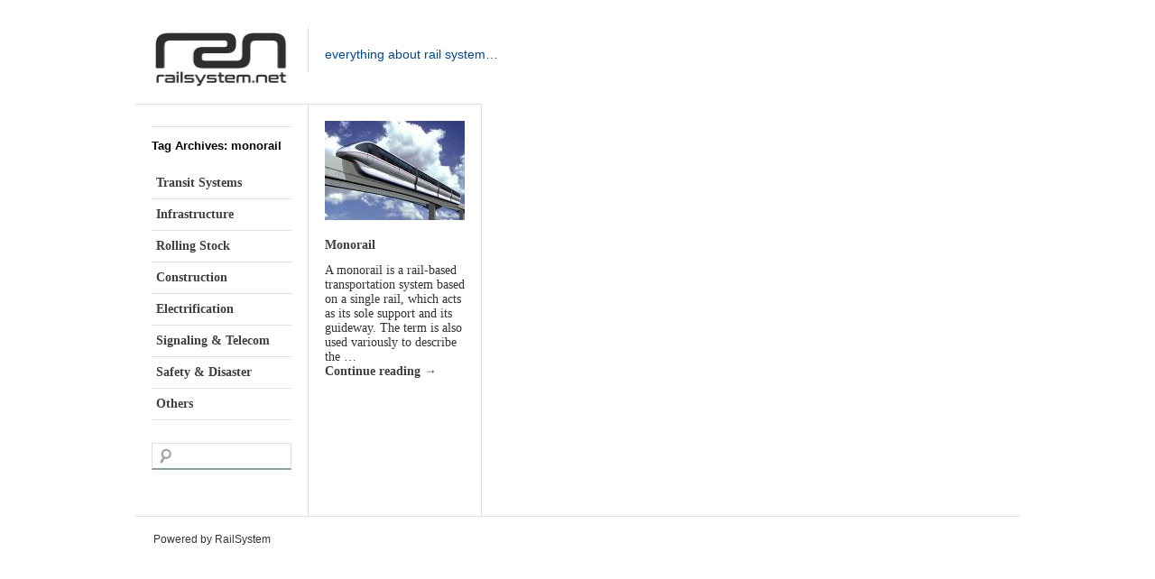

--- FILE ---
content_type: text/html; charset=UTF-8
request_url: https://railsystem.net/tag/monorail/
body_size: 6356
content:
<!DOCTYPE html>
<!--[if IE 8]>
<html id="ie8" lang="tr">
<![endif]-->
<!--[if !(IE 8) ]><!-->
<html lang="tr">
<!--<![endif]-->
<head>
<link rel="shortcut icon" href="http://www.railsystem.net/wp-content/uploads/2015/02/icon.png" />
<meta charset="UTF-8" />
<title>monorail | </title>
<meta name="alexaVerifyID" content="RSUOGOGeaWiDrra1CXGBcOmXQBs"/>
<link rel="profile" href="http://gmpg.org/xfn/11" />
<link rel="pingback" href="https://railsystem.net/xmlrpc.php" />
<meta name='robots' content='max-image-preview:large' />
<link rel="alternate" type="application/rss+xml" title=" &raquo; beslemesi" href="https://railsystem.net/feed/" />
<link rel="alternate" type="application/rss+xml" title=" &raquo; yorum beslemesi" href="https://railsystem.net/comments/feed/" />
<link rel="alternate" type="application/rss+xml" title=" &raquo; monorail etiket beslemesi" href="https://railsystem.net/tag/monorail/feed/" />
<script type="text/javascript">
window._wpemojiSettings = {"baseUrl":"https:\/\/s.w.org\/images\/core\/emoji\/14.0.0\/72x72\/","ext":".png","svgUrl":"https:\/\/s.w.org\/images\/core\/emoji\/14.0.0\/svg\/","svgExt":".svg","source":{"concatemoji":"https:\/\/railsystem.net\/wp-includes\/js\/wp-emoji-release.min.js?ver=6.2.8"}};
/*! This file is auto-generated */
!function(e,a,t){var n,r,o,i=a.createElement("canvas"),p=i.getContext&&i.getContext("2d");function s(e,t){p.clearRect(0,0,i.width,i.height),p.fillText(e,0,0);e=i.toDataURL();return p.clearRect(0,0,i.width,i.height),p.fillText(t,0,0),e===i.toDataURL()}function c(e){var t=a.createElement("script");t.src=e,t.defer=t.type="text/javascript",a.getElementsByTagName("head")[0].appendChild(t)}for(o=Array("flag","emoji"),t.supports={everything:!0,everythingExceptFlag:!0},r=0;r<o.length;r++)t.supports[o[r]]=function(e){if(p&&p.fillText)switch(p.textBaseline="top",p.font="600 32px Arial",e){case"flag":return s("\ud83c\udff3\ufe0f\u200d\u26a7\ufe0f","\ud83c\udff3\ufe0f\u200b\u26a7\ufe0f")?!1:!s("\ud83c\uddfa\ud83c\uddf3","\ud83c\uddfa\u200b\ud83c\uddf3")&&!s("\ud83c\udff4\udb40\udc67\udb40\udc62\udb40\udc65\udb40\udc6e\udb40\udc67\udb40\udc7f","\ud83c\udff4\u200b\udb40\udc67\u200b\udb40\udc62\u200b\udb40\udc65\u200b\udb40\udc6e\u200b\udb40\udc67\u200b\udb40\udc7f");case"emoji":return!s("\ud83e\udef1\ud83c\udffb\u200d\ud83e\udef2\ud83c\udfff","\ud83e\udef1\ud83c\udffb\u200b\ud83e\udef2\ud83c\udfff")}return!1}(o[r]),t.supports.everything=t.supports.everything&&t.supports[o[r]],"flag"!==o[r]&&(t.supports.everythingExceptFlag=t.supports.everythingExceptFlag&&t.supports[o[r]]);t.supports.everythingExceptFlag=t.supports.everythingExceptFlag&&!t.supports.flag,t.DOMReady=!1,t.readyCallback=function(){t.DOMReady=!0},t.supports.everything||(n=function(){t.readyCallback()},a.addEventListener?(a.addEventListener("DOMContentLoaded",n,!1),e.addEventListener("load",n,!1)):(e.attachEvent("onload",n),a.attachEvent("onreadystatechange",function(){"complete"===a.readyState&&t.readyCallback()})),(e=t.source||{}).concatemoji?c(e.concatemoji):e.wpemoji&&e.twemoji&&(c(e.twemoji),c(e.wpemoji)))}(window,document,window._wpemojiSettings);
</script>
<style type="text/css">
img.wp-smiley,
img.emoji {
	display: inline !important;
	border: none !important;
	box-shadow: none !important;
	height: 1em !important;
	width: 1em !important;
	margin: 0 0.07em !important;
	vertical-align: -0.1em !important;
	background: none !important;
	padding: 0 !important;
}
</style>
	<link rel='stylesheet' id='wp-block-library-css' href='https://railsystem.net/wp-includes/css/dist/block-library/style.min.css?ver=6.2.8' type='text/css' media='all' />
<link rel='stylesheet' id='classic-theme-styles-css' href='https://railsystem.net/wp-includes/css/classic-themes.min.css?ver=6.2.8' type='text/css' media='all' />
<style id='global-styles-inline-css' type='text/css'>
body{--wp--preset--color--black: #000000;--wp--preset--color--cyan-bluish-gray: #abb8c3;--wp--preset--color--white: #ffffff;--wp--preset--color--pale-pink: #f78da7;--wp--preset--color--vivid-red: #cf2e2e;--wp--preset--color--luminous-vivid-orange: #ff6900;--wp--preset--color--luminous-vivid-amber: #fcb900;--wp--preset--color--light-green-cyan: #7bdcb5;--wp--preset--color--vivid-green-cyan: #00d084;--wp--preset--color--pale-cyan-blue: #8ed1fc;--wp--preset--color--vivid-cyan-blue: #0693e3;--wp--preset--color--vivid-purple: #9b51e0;--wp--preset--gradient--vivid-cyan-blue-to-vivid-purple: linear-gradient(135deg,rgba(6,147,227,1) 0%,rgb(155,81,224) 100%);--wp--preset--gradient--light-green-cyan-to-vivid-green-cyan: linear-gradient(135deg,rgb(122,220,180) 0%,rgb(0,208,130) 100%);--wp--preset--gradient--luminous-vivid-amber-to-luminous-vivid-orange: linear-gradient(135deg,rgba(252,185,0,1) 0%,rgba(255,105,0,1) 100%);--wp--preset--gradient--luminous-vivid-orange-to-vivid-red: linear-gradient(135deg,rgba(255,105,0,1) 0%,rgb(207,46,46) 100%);--wp--preset--gradient--very-light-gray-to-cyan-bluish-gray: linear-gradient(135deg,rgb(238,238,238) 0%,rgb(169,184,195) 100%);--wp--preset--gradient--cool-to-warm-spectrum: linear-gradient(135deg,rgb(74,234,220) 0%,rgb(151,120,209) 20%,rgb(207,42,186) 40%,rgb(238,44,130) 60%,rgb(251,105,98) 80%,rgb(254,248,76) 100%);--wp--preset--gradient--blush-light-purple: linear-gradient(135deg,rgb(255,206,236) 0%,rgb(152,150,240) 100%);--wp--preset--gradient--blush-bordeaux: linear-gradient(135deg,rgb(254,205,165) 0%,rgb(254,45,45) 50%,rgb(107,0,62) 100%);--wp--preset--gradient--luminous-dusk: linear-gradient(135deg,rgb(255,203,112) 0%,rgb(199,81,192) 50%,rgb(65,88,208) 100%);--wp--preset--gradient--pale-ocean: linear-gradient(135deg,rgb(255,245,203) 0%,rgb(182,227,212) 50%,rgb(51,167,181) 100%);--wp--preset--gradient--electric-grass: linear-gradient(135deg,rgb(202,248,128) 0%,rgb(113,206,126) 100%);--wp--preset--gradient--midnight: linear-gradient(135deg,rgb(2,3,129) 0%,rgb(40,116,252) 100%);--wp--preset--duotone--dark-grayscale: url('#wp-duotone-dark-grayscale');--wp--preset--duotone--grayscale: url('#wp-duotone-grayscale');--wp--preset--duotone--purple-yellow: url('#wp-duotone-purple-yellow');--wp--preset--duotone--blue-red: url('#wp-duotone-blue-red');--wp--preset--duotone--midnight: url('#wp-duotone-midnight');--wp--preset--duotone--magenta-yellow: url('#wp-duotone-magenta-yellow');--wp--preset--duotone--purple-green: url('#wp-duotone-purple-green');--wp--preset--duotone--blue-orange: url('#wp-duotone-blue-orange');--wp--preset--font-size--small: 13px;--wp--preset--font-size--medium: 20px;--wp--preset--font-size--large: 36px;--wp--preset--font-size--x-large: 42px;--wp--preset--spacing--20: 0.44rem;--wp--preset--spacing--30: 0.67rem;--wp--preset--spacing--40: 1rem;--wp--preset--spacing--50: 1.5rem;--wp--preset--spacing--60: 2.25rem;--wp--preset--spacing--70: 3.38rem;--wp--preset--spacing--80: 5.06rem;--wp--preset--shadow--natural: 6px 6px 9px rgba(0, 0, 0, 0.2);--wp--preset--shadow--deep: 12px 12px 50px rgba(0, 0, 0, 0.4);--wp--preset--shadow--sharp: 6px 6px 0px rgba(0, 0, 0, 0.2);--wp--preset--shadow--outlined: 6px 6px 0px -3px rgba(255, 255, 255, 1), 6px 6px rgba(0, 0, 0, 1);--wp--preset--shadow--crisp: 6px 6px 0px rgba(0, 0, 0, 1);}:where(.is-layout-flex){gap: 0.5em;}body .is-layout-flow > .alignleft{float: left;margin-inline-start: 0;margin-inline-end: 2em;}body .is-layout-flow > .alignright{float: right;margin-inline-start: 2em;margin-inline-end: 0;}body .is-layout-flow > .aligncenter{margin-left: auto !important;margin-right: auto !important;}body .is-layout-constrained > .alignleft{float: left;margin-inline-start: 0;margin-inline-end: 2em;}body .is-layout-constrained > .alignright{float: right;margin-inline-start: 2em;margin-inline-end: 0;}body .is-layout-constrained > .aligncenter{margin-left: auto !important;margin-right: auto !important;}body .is-layout-constrained > :where(:not(.alignleft):not(.alignright):not(.alignfull)){max-width: var(--wp--style--global--content-size);margin-left: auto !important;margin-right: auto !important;}body .is-layout-constrained > .alignwide{max-width: var(--wp--style--global--wide-size);}body .is-layout-flex{display: flex;}body .is-layout-flex{flex-wrap: wrap;align-items: center;}body .is-layout-flex > *{margin: 0;}:where(.wp-block-columns.is-layout-flex){gap: 2em;}.has-black-color{color: var(--wp--preset--color--black) !important;}.has-cyan-bluish-gray-color{color: var(--wp--preset--color--cyan-bluish-gray) !important;}.has-white-color{color: var(--wp--preset--color--white) !important;}.has-pale-pink-color{color: var(--wp--preset--color--pale-pink) !important;}.has-vivid-red-color{color: var(--wp--preset--color--vivid-red) !important;}.has-luminous-vivid-orange-color{color: var(--wp--preset--color--luminous-vivid-orange) !important;}.has-luminous-vivid-amber-color{color: var(--wp--preset--color--luminous-vivid-amber) !important;}.has-light-green-cyan-color{color: var(--wp--preset--color--light-green-cyan) !important;}.has-vivid-green-cyan-color{color: var(--wp--preset--color--vivid-green-cyan) !important;}.has-pale-cyan-blue-color{color: var(--wp--preset--color--pale-cyan-blue) !important;}.has-vivid-cyan-blue-color{color: var(--wp--preset--color--vivid-cyan-blue) !important;}.has-vivid-purple-color{color: var(--wp--preset--color--vivid-purple) !important;}.has-black-background-color{background-color: var(--wp--preset--color--black) !important;}.has-cyan-bluish-gray-background-color{background-color: var(--wp--preset--color--cyan-bluish-gray) !important;}.has-white-background-color{background-color: var(--wp--preset--color--white) !important;}.has-pale-pink-background-color{background-color: var(--wp--preset--color--pale-pink) !important;}.has-vivid-red-background-color{background-color: var(--wp--preset--color--vivid-red) !important;}.has-luminous-vivid-orange-background-color{background-color: var(--wp--preset--color--luminous-vivid-orange) !important;}.has-luminous-vivid-amber-background-color{background-color: var(--wp--preset--color--luminous-vivid-amber) !important;}.has-light-green-cyan-background-color{background-color: var(--wp--preset--color--light-green-cyan) !important;}.has-vivid-green-cyan-background-color{background-color: var(--wp--preset--color--vivid-green-cyan) !important;}.has-pale-cyan-blue-background-color{background-color: var(--wp--preset--color--pale-cyan-blue) !important;}.has-vivid-cyan-blue-background-color{background-color: var(--wp--preset--color--vivid-cyan-blue) !important;}.has-vivid-purple-background-color{background-color: var(--wp--preset--color--vivid-purple) !important;}.has-black-border-color{border-color: var(--wp--preset--color--black) !important;}.has-cyan-bluish-gray-border-color{border-color: var(--wp--preset--color--cyan-bluish-gray) !important;}.has-white-border-color{border-color: var(--wp--preset--color--white) !important;}.has-pale-pink-border-color{border-color: var(--wp--preset--color--pale-pink) !important;}.has-vivid-red-border-color{border-color: var(--wp--preset--color--vivid-red) !important;}.has-luminous-vivid-orange-border-color{border-color: var(--wp--preset--color--luminous-vivid-orange) !important;}.has-luminous-vivid-amber-border-color{border-color: var(--wp--preset--color--luminous-vivid-amber) !important;}.has-light-green-cyan-border-color{border-color: var(--wp--preset--color--light-green-cyan) !important;}.has-vivid-green-cyan-border-color{border-color: var(--wp--preset--color--vivid-green-cyan) !important;}.has-pale-cyan-blue-border-color{border-color: var(--wp--preset--color--pale-cyan-blue) !important;}.has-vivid-cyan-blue-border-color{border-color: var(--wp--preset--color--vivid-cyan-blue) !important;}.has-vivid-purple-border-color{border-color: var(--wp--preset--color--vivid-purple) !important;}.has-vivid-cyan-blue-to-vivid-purple-gradient-background{background: var(--wp--preset--gradient--vivid-cyan-blue-to-vivid-purple) !important;}.has-light-green-cyan-to-vivid-green-cyan-gradient-background{background: var(--wp--preset--gradient--light-green-cyan-to-vivid-green-cyan) !important;}.has-luminous-vivid-amber-to-luminous-vivid-orange-gradient-background{background: var(--wp--preset--gradient--luminous-vivid-amber-to-luminous-vivid-orange) !important;}.has-luminous-vivid-orange-to-vivid-red-gradient-background{background: var(--wp--preset--gradient--luminous-vivid-orange-to-vivid-red) !important;}.has-very-light-gray-to-cyan-bluish-gray-gradient-background{background: var(--wp--preset--gradient--very-light-gray-to-cyan-bluish-gray) !important;}.has-cool-to-warm-spectrum-gradient-background{background: var(--wp--preset--gradient--cool-to-warm-spectrum) !important;}.has-blush-light-purple-gradient-background{background: var(--wp--preset--gradient--blush-light-purple) !important;}.has-blush-bordeaux-gradient-background{background: var(--wp--preset--gradient--blush-bordeaux) !important;}.has-luminous-dusk-gradient-background{background: var(--wp--preset--gradient--luminous-dusk) !important;}.has-pale-ocean-gradient-background{background: var(--wp--preset--gradient--pale-ocean) !important;}.has-electric-grass-gradient-background{background: var(--wp--preset--gradient--electric-grass) !important;}.has-midnight-gradient-background{background: var(--wp--preset--gradient--midnight) !important;}.has-small-font-size{font-size: var(--wp--preset--font-size--small) !important;}.has-medium-font-size{font-size: var(--wp--preset--font-size--medium) !important;}.has-large-font-size{font-size: var(--wp--preset--font-size--large) !important;}.has-x-large-font-size{font-size: var(--wp--preset--font-size--x-large) !important;}
.wp-block-navigation a:where(:not(.wp-element-button)){color: inherit;}
:where(.wp-block-columns.is-layout-flex){gap: 2em;}
.wp-block-pullquote{font-size: 1.5em;line-height: 1.6;}
</style>
<link rel='stylesheet' id='suburbia-css' href='https://railsystem.net/wp-content/themes/suburbia-wpcom/style.css?ver=6.2.8' type='text/css' media='all' />
<script type='text/javascript' src='https://railsystem.net/wp-includes/js/jquery/jquery.min.js?ver=3.6.4' id='jquery-core-js'></script>
<script type='text/javascript' src='https://railsystem.net/wp-includes/js/jquery/jquery-migrate.min.js?ver=3.4.0' id='jquery-migrate-js'></script>
<link rel="https://api.w.org/" href="https://railsystem.net/wp-json/" /><link rel="alternate" type="application/json" href="https://railsystem.net/wp-json/wp/v2/tags/149" /><link rel="EditURI" type="application/rsd+xml" title="RSD" href="https://railsystem.net/xmlrpc.php?rsd" />
<link rel="wlwmanifest" type="application/wlwmanifest+xml" href="https://railsystem.net/wp-includes/wlwmanifest.xml" />
<meta name="generator" content="WordPress 6.2.8" />
	<style type="text/css">
	#site-title a,
	#site-description {
		color: #024789 !important;
	}
	</style>
<style type="text/css" id="custom-background-css">
body.custom-background { background-color: #ffffff; }
</style>
	<link rel="icon" href="https://railsystem.net/wp-content/uploads/2016/08/cropped-icon-3-32x32.png" sizes="32x32" />
<link rel="icon" href="https://railsystem.net/wp-content/uploads/2016/08/cropped-icon-3-192x192.png" sizes="192x192" />
<link rel="apple-touch-icon" href="https://railsystem.net/wp-content/uploads/2016/08/cropped-icon-3-180x180.png" />
<meta name="msapplication-TileImage" content="https://railsystem.net/wp-content/uploads/2016/08/cropped-icon-3-270x270.png" />
		<style type="text/css" id="wp-custom-css">
			.wp-block-table {
    display: block;
    margin-block-start: 1em;
    margin-block-end: 1em;
    margin-inline-start: 0px;
    margin-inline-end: 0px;
}
.desc p {
    margin: 10px 0;
}
@media (max-width:980px) {
	#wrapper {
		overflow-x: hidden;
		align-content: all;
		margin: 30px auto 0px 0px;
		width: 100%;
		} 
		}
@media (max-width:959px) {
	#single {
		width: 535px;
		}
		}
@media (max-width:767px) {
	#single {
		width: 344px;
		}
		}
@media (max-width:575px) {
	body.page #access, body.single #access		{
		display: none;
		}
	#single {
		width: 344px;
		padding: 0px 20px 25px;
		}
		.desc {
    width: 160px
		}
		}
@media (max-width:383px) {
	#access {
    width: 37%;
		height: 380px;
		padding: 0 18px 0px;
	}
	.grid {
    width: 37%;
		}
	.grid .preview img {
		width: 100%;
		height: 100%;
}
	.header {padding: 0px 0px 10px 10px;
		}
	.space {
    float: left;
    height: 75px;
    padding: 0px 16px 0px 0px;
    width: 150px;
}
		}
@media (max-width:320px) {
	.desc {
    display: none;
		}
	#single {
		width: 80%; }
	.header {padding: 0px 0px 10px 10px;
		}
		}		</style>
		</head>
<body class="archive tag tag-monorail tag-149 custom-background no-sidebar-widget">
<div id="wrapper">
	<div class="header clear">
		<div class="space">
							<a href="https://railsystem.net/" title="">
					<img src="https://railsystem.net/wp-content/uploads/2019/08/cropped-rsn2-2.png" width="150" height="75" id="header-image" alt="" />
				</a>
					</div><!-- #space -->
		<h1 id="site-title"><a href="https://railsystem.net/" title="" rel="home"></a></h1>
		<div class="desc">
			<p id="site-description">everything about rail system&#8230;</p>
		</div><!-- #desc -->

	</div><!-- #header -->

	<div class="middle clear">
		<div id="access">
			<div class="logo-fix"></div>
							<h3 class="archive-heading">Tag Archives: monorail</h3>
						<div class="menu-menu1-container"><ul id="menu-menu1" class="menu"><li id="menu-item-654" class="menu-item menu-item-type-taxonomy menu-item-object-category menu-item-654"><a href="https://railsystem.net/category/transit-systems/">Transit Systems</a></li>
<li id="menu-item-659" class="menu-item menu-item-type-taxonomy menu-item-object-category menu-item-659"><a href="https://railsystem.net/category/infrastructure/">Infrastructure</a></li>
<li id="menu-item-1013" class="menu-item menu-item-type-taxonomy menu-item-object-category menu-item-1013"><a href="https://railsystem.net/category/rolling-stock/">Rolling Stock</a></li>
<li id="menu-item-655" class="menu-item menu-item-type-taxonomy menu-item-object-category menu-item-655"><a href="https://railsystem.net/category/construction/">Construction</a></li>
<li id="menu-item-658" class="menu-item menu-item-type-taxonomy menu-item-object-category menu-item-658"><a href="https://railsystem.net/category/electrification/">Electrification</a></li>
<li id="menu-item-692" class="menu-item menu-item-type-taxonomy menu-item-object-category menu-item-692"><a href="https://railsystem.net/category/signaling-telecom/">Signaling &#038; Telecom</a></li>
<li id="menu-item-656" class="menu-item menu-item-type-taxonomy menu-item-object-category menu-item-656"><a href="https://railsystem.net/category/disaster/">Safety &#038; Disaster</a></li>
<li id="menu-item-657" class="menu-item menu-item-type-taxonomy menu-item-object-category menu-item-657"><a href="https://railsystem.net/category/others/">Others</a></li>
</ul></div><br>
	<div class="sidebar widget-area">
		<div id="search-5" class="widget widget_search"><h3 class="widget-title">Search</h3><form role="search" method="get" id="searchform" class="searchform" action="https://railsystem.net/">
				<div>
					<label class="screen-reader-text" for="s">Arama:</label>
					<input type="text" value="" name="s" id="s" />
					<input type="submit" id="searchsubmit" value="Ara" />
				</div>
			</form></div>	</div><!-- .sidebar .widget-area -->
</div>

			<div class="grid one post-144 post type-post status-publish format-standard has-post-thumbnail hentry category-transit-systems tag-airport tag-elevated-rail tag-medium-capacity tag-monorail tag-railway tag-train">
			<div class="featured-image">
				<div class="preview">
					<a href="https://railsystem.net/monorail/" title="Permalink to Monorail" rel="bookmark">
					<img width="155" height="110" src="https://railsystem.net/wp-content/uploads/2014/01/seattle-etc-monorail-1-155x110.jpg" class="attachment-suburbia-thumbnail size-suburbia-thumbnail wp-post-image" alt="" decoding="async" loading="lazy" srcset="https://railsystem.net/wp-content/uploads/2014/01/seattle-etc-monorail-1-155x110.jpg 155w, https://railsystem.net/wp-content/uploads/2014/01/seattle-etc-monorail-1-300x214.jpg 300w, https://railsystem.net/wp-content/uploads/2014/01/seattle-etc-monorail-1.jpg 310w" sizes="(max-width: 155px) 100vw, 155px" />					</a>
				</div><!-- .preview -->
			</div><!-- .featured-image -->
			<h2><a href="https://railsystem.net/monorail/" title="Permalink to Monorail" rel="bookmark">Monorail</a></h2>
			<p>A monorail is a rail-based transportation system based on a single rail, which acts as its sole support and its guideway. The term is also used variously to describe the &hellip; <a href="https://railsystem.net/monorail/" class="read-more">Continue reading <span class="meta-nav">&rarr;</span></a></p>
			<div class="time">

											</div><!-- .time -->
		</div><!-- #post-144 -->
	

<div id="bottom-wrapper" class="clear">
	
<div class="bottom">

</div><!-- .bottom .navigation -->

</div>

	</div><!-- #middle -->
	<div class="footer clear">
		<p><a href="http://wordpress.org/" rel="generator"></a>
		Powered by RailSystem</p>
	</div><!-- #footer -->
</div><!-- #wrapper -->
<script type='text/javascript' src='https://railsystem.net/wp-content/themes/suburbia-wpcom/js/script.js?ver=20130205' id='suburbia-script-js'></script>
<script>
  (function(i,s,o,g,r,a,m){i['GoogleAnalyticsObject']=r;i[r]=i[r]||function(){
  (i[r].q=i[r].q||[]).push(arguments)},i[r].l=1*new Date();a=s.createElement(o),
  m=s.getElementsByTagName(o)[0];a.async=1;a.src=g;m.parentNode.insertBefore(a,m)
  })(window,document,'script','//www.google-analytics.com/analytics.js','ga');

  ga('create', 'UA-20496488-2', 'auto');
  ga('send', 'pageview');

</script></body>
</html>
<!-- Yandex.Metrika counter -->
<script type="text/javascript">
(function (d, w, c) {
    (w[c] = w[c] || []).push(function() {
        try {
            w.yaCounter28634886 = new Ya.Metrika({id:28634886,
                    webvisor:true,
                    clickmap:true,
                    trackLinks:true,
                    accurateTrackBounce:true});
        } catch(e) { }
    });

    var n = d.getElementsByTagName("script")[0],
        s = d.createElement("script"),
        f = function () { n.parentNode.insertBefore(s, n); };
    s.type = "text/javascript";
    s.async = true;
    s.src = (d.location.protocol == "https:" ? "https:" : "http:") + "//mc.yandex.ru/metrika/watch.js";

    if (w.opera == "[object Opera]") {
        d.addEventListener("DOMContentLoaded", f, false);
    } else { f(); }
})(document, window, "yandex_metrika_callbacks");
</script>
<noscript><div><img src="//mc.yandex.ru/watch/28634886" style="position:absolute; left:-9999px;" alt="" /></div></noscript>
<!-- /Yandex.Metrika counter -->
<!-- Page generated by LiteSpeed Cache 2.9.7 on 2026-01-21 06:05:43 -->

--- FILE ---
content_type: text/plain
request_url: https://www.google-analytics.com/j/collect?v=1&_v=j102&a=2112244264&t=pageview&_s=1&dl=https%3A%2F%2Frailsystem.net%2Ftag%2Fmonorail%2F&ul=en-us%40posix&dt=monorail%20%7C&sr=1280x720&vp=1280x720&_u=IEBAAEABAAAAACAAI~&jid=1106911397&gjid=108945781&cid=264976896.1768975544&tid=UA-20496488-2&_gid=1723207253.1768975544&_r=1&_slc=1&z=2130777909
body_size: -450
content:
2,cG-WTXH5MELYR